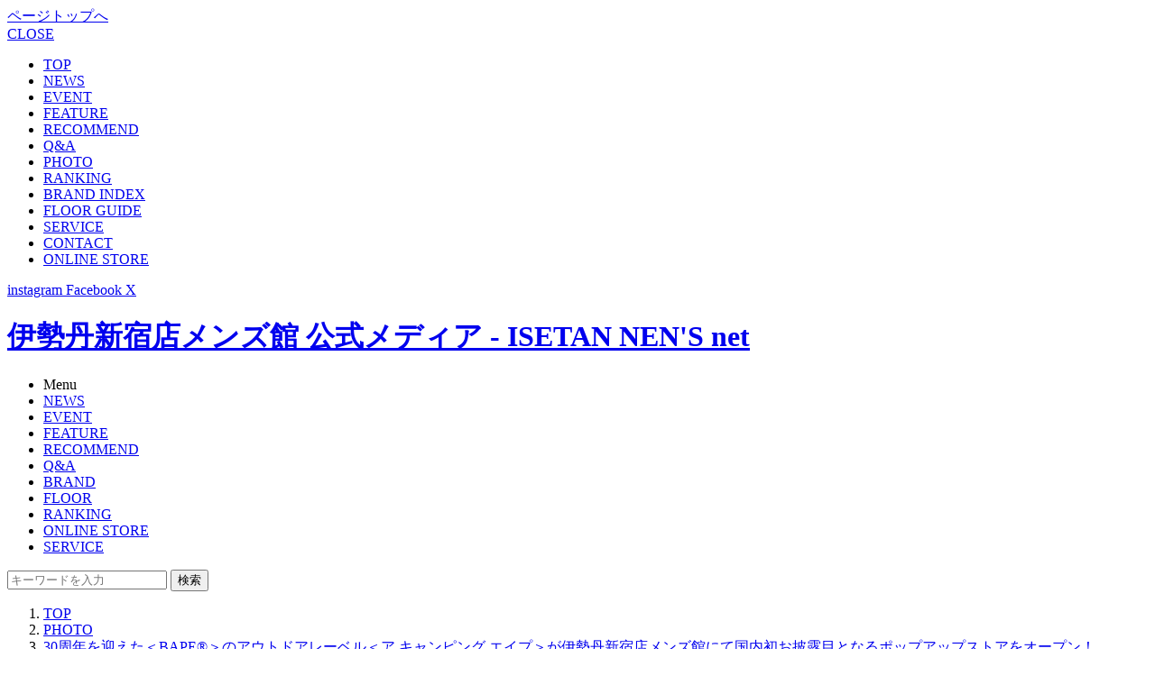

--- FILE ---
content_type: text/html; charset=utf-8
request_url: https://www.imn.jp/post/108057205972/115
body_size: 7362
content:
<!doctype html>
<html lang="ja" xmlns:fb="http://ogp.me/ns/fb#" xmlns:og="http://ogp.me/ns#">

<head>
  <meta charset="utf-8">
  <title>30周年を迎えた＜BAPE®＞のアウトドアレーベル＜ア キャンピング エイプ＞が伊勢丹新宿店メンズ館にて国内初お披露目となるポップアップストアをオープン！ | PHOTO | 伊勢丹新宿店メンズ館 公式メディア - ISETAN
    MEN&#039;S net</title>
  <meta http-equiv="X-UA-Compatible" content="IE=edge">
  <meta property="og:title" content="30周年を迎えた＜BAPE®＞のアウトドアレーベル＜ア キャンピング エイプ＞が伊勢丹新宿店メンズ館にて国内初お披露目となるポップアップストアをオープン！ | PHOTO | 伊勢丹新宿店メンズ館 公式メディア - ISETAN MEN'S net">
  <meta property="og:site_name" content="ISETAN MEN&#039;S net">
  <meta property="og:type" content="website">
  <meta property="og:url" content="https://www.imn.jp/post/108057205972/">
  <meta property="og:image" content="https://www.imn.jp/images/upload/2023/06/dae64817488d760e4b81e2c60651f72a.jpg">
  <meta property="og:description" content=" 今年、ブランド設立30周年を迎えた＜A BATHING APE®/ア ベイシング エイプ®＞は、2023年春夏シーズンから、アウトドアレーベル＜A CAMPING APE / ア キャンピング エイプ＞を立ち上げ、7月5日(水)～7月18日(火)の期間、伊勢丹新宿店 メンズ館1階 ザ・ステージにて、コレクションの先行販売となるポップアップストアをオープン。  ►7月5日(水)の店頭販売について    30周年を迎え、開催するポップアップストアでは＜Helinox/ヘリノックス＞、＜BROOKRLYN W">
  <meta name="description" content=" 今年、ブランド設立30周年を迎えた＜A BATHING APE®/ア ベイシング エイプ®＞は、2023年春夏シーズンから、アウトドアレーベル＜A CAMPING APE / ア キャンピング エイプ＞を立ち上げ、7月5日(水)～7月18日(火)の期間、伊勢丹新宿店 メンズ館1階 ザ・ステージにて、コレクションの先行販売となるポップアップストアをオープン。  ►7月5日(水)の店頭販売について    30周年を迎え、開催するポップアップストアでは＜Helinox/ヘリノックス＞、＜BROOKRLYN W">
  <meta name="keywords" content="ファッション,パークシティ,手入れ,ギフト,スナップ,イベント,レコメンド,Q＆A,recommend,IMn,伊勢丹,紳士,伊勢丹メンズ,イセタンメンズ,メンズ館">
  <meta name="author" content="ISETAN MEN&#039;S net">
  <link rel="canonical" href="https://www.imn.jp/post/108057205972">
  <meta name="viewport" content="width=830,user-scalable=no" />
<!-- <meta name="apple-itunes-app" content="app-id=956478286">
<meta name="google-play-app" content="app-id=jp.imn.isetanmens"> -->
<link rel="apple-touch-icon" href="/images/apple-touch-icon.png?t=1760576193">
<link rel="apple-touch-icon" sizes="57x57" href="/images/apple-touch-icon-57x57.png?t=1760576193">
<link rel="apple-touch-icon" sizes="72x72" href="/images/apple-touch-icon-72x72.png?t=1760576193">
<link rel="apple-touch-icon" sizes="76x76" href="/images/apple-touch-icon-76x76.png?t=1760576193">
<link rel="apple-touch-icon" sizes="114x114" href="/images/apple-touch-icon-114x114.png?t=1760576193">
<link rel="apple-touch-icon" sizes="120x120" href="/images/apple-touch-icon-120x120.png?t=1760576193">
<link rel="apple-touch-icon" sizes="144x144" href="/images/apple-touch-icon-144x144.png?t=1760576193">
<link rel="apple-touch-icon" sizes="152x152" href="/images/apple-touch-icon-152x152.png?t=1760576193">
<link rel="stylesheet" type="text/css" href="https://ug7rtk3vglg3.global.ssl.fastly.net/css/styles.css?t=1760576193" media="all">
<link rel="stylesheet" type="text/css" href="https://ug7rtk3vglg3.global.ssl.fastly.net/css/banner-ad.css?t=1760576193" media="all">
<link rel="shortcut icon" href="/favicon.ico?t=1760576193">
<link rel="alternate" type="application/rss+xml" href="/rss">
  <script src="https://ug7rtk3vglg3.global.ssl.fastly.net/js/jquery-1.11.1.min.js?t=1760576193"></script>
<script src="https://ug7rtk3vglg3.global.ssl.fastly.net/js/jquery.bxslider.min.js?t=1760576193"></script>
<script src="https://ug7rtk3vglg3.global.ssl.fastly.net/js/jquery.lazyload.min.js?t=1760576193"></script>
<script src="https://ug7rtk3vglg3.global.ssl.fastly.net/js/fingerprint2.min.js?t=1760576193"></script>
<script src="https://ug7rtk3vglg3.global.ssl.fastly.net/js/jquery.smartbanner.js?t=1760576193"></script>
<script src="https://ug7rtk3vglg3.global.ssl.fastly.net/js/runway.url.js?t=1760576193"></script>
<script src="https://ug7rtk3vglg3.global.ssl.fastly.net/js/common.js?t=1760576193"></script>
<script src="https://ug7rtk3vglg3.global.ssl.fastly.net/js/linkicon.js?t=1760576193"></script>
<script src="https://ug7rtk3vglg3.global.ssl.fastly.net/js/runway.analytics.js?t=1760576193"></script>

<!-- Facebook Pixel Code -->
<script>
!function(f,b,e,v,n,t,s){if(f.fbq)return;n=f.fbq=function(){n.callMethod?
n.callMethod.apply(n,arguments):n.queue.push(arguments)};if(!f._fbq)f._fbq=n;
n.push=n;n.loaded=!0;n.version='2.0';n.queue=[];t=b.createElement(e);t.async=!0;
t.src=v;s=b.getElementsByTagName(e)[0];s.parentNode.insertBefore(t,s)}(window,
document,'script','//connect.facebook.net/en_US/fbevents.js');

fbq('init', '454242464718061');
fbq('track', 'PageView');
</script>
<noscript><img height="1" width="1" style="display:none"
src="https://www.facebook.com/tr?id=454242464718061&ev=PageView&noscript=1"
/></noscript>
<!-- End Facebook Pixel Code -->
<!-- Facebook Pixel Code -->
<script>
!function(f,b,e,v,n,t,s){if(f.fbq)return;n=f.fbq=function(){n.callMethod?
n.callMethod.apply(n,arguments):n.queue.push(arguments)};if(!f._fbq)f._fbq=n;
n.push=n;n.loaded=!0;n.version='2.0';n.queue=[];t=b.createElement(e);t.async=!0;
t.src=v;s=b.getElementsByTagName(e)[0];s.parentNode.insertBefore(t,s)}(window,
document,'script','//connect.facebook.net/en_US/fbevents.js');

fbq('init', '1689010541358864');
fbq('track', "PageView");</script>
<noscript><img height="1" width="1" style="display:none"
src="https://www.facebook.com/tr?id=1689010541358864&ev=PageView&noscript=1"
/></noscript>
<!-- End Facebook Pixel Code -->

<!--objedt-fit（IE対策）-->
<script src="https://cdnjs.cloudflare.com/ajax/libs/object-fit-images/3.2.3/ofi.js"></script>
<script>if (objectFitImages) {objectFitImages('.posts-panel li .image img');}</script>

<!-- トップ誘導バナー -->
<script>
(function()
{
	var lastAccess = localStorage.getItem('last_access') || 0;
	document.head.setAttribute('data-last-access', lastAccess);
	localStorage.setItem('last_access', Math.floor(Date.now() / 1000));
})();
</script>
  	<script>
		window.dataLayer = window.dataLayer || [];
		dataLayer.push({
			postCategory: 'event',
		});
	</script>
	  <!-- Google Tag Manager -->
<script>(function(w,d,s,l,i){w[l]=w[l]||[];w[l].push({'gtm.start':
new Date().getTime(),event:'gtm.js'});var f=d.getElementsByTagName(s)[0],
j=d.createElement(s),dl=l!='dataLayer'?'&l='+l:'';j.async=true;j.src=
'https://www.googletagmanager.com/gtm.js?id='+i+dl;f.parentNode.insertBefore(j,f);
})(window,document,'script','dataLayer','GTM-M82ZQC2');</script>
<!-- End Google Tag Manager -->
<script>
(function(i, s, o, g, r, a, m) {
  i['GoogleAnalyticsObject'] = r;
  i[r] = i[r] || function() {
    (i[r].q = i[r].q || []).push(arguments)
  }, i[r].l = 1 * new Date();
  a = s.createElement(o),
    m = s.getElementsByTagName(o)[0];
  a.async = 1;
  a.src = g;
  m.parentNode.insertBefore(a, m)
})(window, document, 'script', '//www.google-analytics.com/analytics.js', 'ga');
if (typeof ga === 'function') {
  ga('create', 'UA-43488154-1', 'auto');
  ga('set', 'dimension5', '172.16.11.2');
  var fp = new Fingerprint2();
  fp.get(function(result) {
    ga('set', 'dimension6', result);
  });

  
    ga('set', 'dimension10', 'event');
  
  ga('send', 'pageview');
}
</script>

<!-- Google tag (gtag.js) -->
<script async src="https://www.googletagmanager.com/gtag/js?id=G-TXPWNMFXWP"></script>
<script>
window.dataLayer = window.dataLayer || [];

function gtag() {
  dataLayer.push(arguments);
}
gtag('js', new Date());

gtag('config', 'G-TXPWNMFXWP', {
  send_page_view: false
});
</script>
</head>

<body id="photo">
  <!-- Google Tag Manager (noscript) -->
<noscript><iframe src="https://www.googletagmanager.com/ns.html?id=GTM-M82ZQC2"
height="0" width="0" style="display:none;visibility:hidden"></iframe></noscript>
<!-- End Google Tag Manager (noscript) -->

  <a href="#" class="pagetop"><span>ページトップへ</span></a>
  <div id="slidemenu" data-ga="header" data-ga-label="hamburger">
    <a href="#" class="close">CLOSE</a>
        <div class="slidemenu__inner">
      <ul>
        <li class="single"><a href="/" data-ga-trigger="top">TOP</a></li>
        <li><a href="/news" data-ga-trigger="news">NEWS</a></li>
        <li class="even"><a href="/event" data-ga-trigger="event">EVENT</a></li>
        <li><a href="/feature" data-ga-trigger="feature">FEATURE</a></li>
        <li class="even"><a href="/recommend" data-ga-trigger="feature">RECOMMEND</a></li>
        <li><a href="/question" data-ga-trigger="qa">Q&amp;A</a></li>
        <li class="even"><a href="/photo" data-ga-trigger="photo">PHOTO</a></li>
        <li class="single"><a href="/ranking/weekly" class="ranking" data-ga-trigger="ranking">RANKING</a></li>
        <li class="even"><a href="/brand" data-ga-trigger="brand">BRAND INDEX</a></li>
        <li><a href="/floorguide" data-ga-trigger="floorguide">FLOOR GUIDE</a></li>
        <li>
          <a href="https://www.mistore.jp/shopping/feature/men_f3/men_service_m.html" target="_blank"
            data-ga-trigger="service">SERVICE<span class="link-icon outbound -icon-white"></span>
</a>
        </li>
        <li class="even">
          <a href="https://isetan.mistore.jp/qa/dept2/input?rid=fc924c5b6efb4bd0a2368239d55df617" target="_blank"
            data-ga-trigger="contact">CONTACT<span class="link-icon outbound -icon-white"></span>
</a>
        </li>
        <li class="single" data-ga="outbound" data-ga-label="onlinestore">
          <a href="https://www.mistore.jp/shopping/men" class="store" target="_blank">ONLINE
            STORE<span class="link-icon outbound -icon-white"></span>
</a>
        </li>
              </ul>
      <div class="slidemenu__sns">
        <a href="https://instagram.com/isetanmens/" target="_blank" rel="noopener noreferrer">
          <i class="icon-instagram"></i>
          <span>instagram</span>
          <span class="link-icon outbound -icon-white"></span>
        </a>
        <a href="https://www.facebook.com/isetanmens?fref=ts" target="_blank" rel="noopener noreferrer">
          <i class="icon-facebook"></i>
          <span>Facebook</span>
          <span class="link-icon outbound -icon-white"></span>
        </a>
        <a href="https://twitter.com/isetanmens" target="_blank" rel="noopener noreferrer">
          <i class="icon-x"></i>
          <span>X</span>
          <span class="link-icon outbound -icon-white"></span>
        </a>
      </div>
    </div>
    </div>
<div id="header" class="header" data-ga="header">
  <div class="container">
    <h1><a href="/">伊勢丹新宿店メンズ館 公式メディア - ISETAN NEN'S net</a></h1>
    <div class="global-nav">
      <ul>
        <li>
                    <span class="menu">Menu</span>
                  </li>
        <li><a href="/news" class="news" data-ga-trigger="news">NEWS</a></li>
        <li><a href="/event" class="event" data-ga-trigger="event">EVENT</a></li>
        <li><a href="/feature" class="feature" data-ga-trigger="feature">FEATURE</a></li>
        <li><a href="/recommend" class="recommend" data-ga-trigger="recommend">RECOMMEND</a></li>
        <li><a href="/question" class="qa" data-ga-trigger="qa">Q&amp;A</a></li>
        <li><a href="/brand" class="brand" data-ga-trigger="brand">BRAND</a></li>
        <li><a href="/floorguide" class="floorguide" data-ga-trigger="floorguide">FLOOR</a></li>
        <li class="ranking"><a href="/ranking/weekly" class="ranking header-nav-icon-ranking"
            data-ga-trigger="ranking">RANKING</a></li>
        <li class="store"
          data-ga="outbound" data-ga-label="onlinestore">
          <a href="https://www.mistore.jp/shopping/men" class="store" target="_blank">ONLINE
            STORE<span class="link-icon outbound global-nav"></span>
</a>
        </li>
        <li><a href="https://www.mistore.jp/shopping/feature/men_f3/men_service_m.html"
            target="_blank">SERVICE<span class="link-icon outbound global-nav"></span>
</a>
        </li>
      </ul>

            <form class="search-box" method="get" action="/search" target="_top">
        <input type="text" name="q" value="" placeholder="キーワードを入力">
        <button type="submit" data-ga-trigger="search">検索</button>
      </form>
          </div>
  </div>
</div>  <nav class="breadcrumb -white">
    <ol class="breadcrumb-inner" itemscope itemtype="http://schema.org/BreadcrumbList">
      <li class="breadcrumb-item" itemprop="itemListElement" itemscope itemtype="http://schema.org/ListItem">
        <a href="/" itemprop="item"><span itemprop="name">TOP</span></a>
        <meta itemprop="position" content="1" />
      </li>
      <li class="breadcrumb-item" itemprop="itemListElement" itemscope itemtype="http://schema.org/ListItem">
        <a href="/photo/" itemprop="item"><span itemprop="name">PHOTO</span></a>
        <meta itemprop="position" content="2" />
      </li>
      <li class="breadcrumb-item" itemprop="itemListElement" itemscope itemtype="http://schema.org/ListItem">
        <a href="/post/108057205972" itemprop="item"><span itemprop="name">30周年を迎えた＜BAPE®＞のアウトドアレーベル＜ア キャンピング エイプ＞が伊勢丹新宿店メンズ館にて国内初お披露目となるポップアップストアをオープン！</span></a>
        <meta itemprop="position" content="3" />
      </li>
    </ol>
  </nav>
  <div id="container">
    <div class="contents">
      <div class="post-photo">
        <h2><a href="/post/108057205972">30周年を迎えた＜BAPE®＞のアウトドアレーベル＜ア キャンピング エイプ＞が伊勢丹新宿店メンズ館にて国内初お披露目となるポップアップストアをオープン！ &gt;&gt;</a></h2>
        <div class="image">
                    <a href="/post/108057205972/113" class="prev"><span>前へ</span></a>
                    <a href="/photo/1264469"><img
              src="https://ug7rtk3vglg3.global.ssl.fastly.net/images/thumbnail/max-width/1000/images/upload/2023/07/3b6da87e6cc1d776f644003daae8ac2c.jpg" alt=""></a>
                    <a href="/post/108057205972/114" class="next"><span>次へ</span></a>
                  </div>
                <ul>
                    <li ><a
              href="/post/108057205972/80"><img
                src="https://ug7rtk3vglg3.global.ssl.fastly.net/images/thumbnail/resize/90x90/images/upload/2023/06/dae64817488d760e4b81e2c60651f72a.jpg" alt=""></a></li>
                    <li ><a
              href="/post/108057205972/81"><img
                src="https://ug7rtk3vglg3.global.ssl.fastly.net/images/thumbnail/resize/90x90/images/upload/2023/07/26d007d5e1dad999b5c7d67bdbe49add.jpg" alt=""></a></li>
                    <li ><a
              href="/post/108057205972/82"><img
                src="https://ug7rtk3vglg3.global.ssl.fastly.net/images/thumbnail/resize/90x90/images/upload/2023/07/c26c9df127a02aed361c2e328187dd78.jpg" alt=""></a></li>
                    <li ><a
              href="/post/108057205972/83"><img
                src="https://ug7rtk3vglg3.global.ssl.fastly.net/images/thumbnail/resize/90x90/images/upload/2023/07/82ea2e02503874d20e48b48e1100a735.jpg" alt=""></a></li>
                    <li ><a
              href="/post/108057205972/84"><img
                src="https://ug7rtk3vglg3.global.ssl.fastly.net/images/thumbnail/resize/90x90/images/upload/2023/07/1f93e5a80ef3606c94d9b017ed66bc10.jpg" alt=""></a></li>
                    <li ><a
              href="/post/108057205972/85"><img
                src="https://ug7rtk3vglg3.global.ssl.fastly.net/images/thumbnail/resize/90x90/images/upload/2023/07/9f7ad8911fa3b295024381f423adbc44.jpg" alt=""></a></li>
                    <li ><a
              href="/post/108057205972/86"><img
                src="https://ug7rtk3vglg3.global.ssl.fastly.net/images/thumbnail/resize/90x90/images/upload/2023/07/40f9dff18a91350cc71f068321f3a329.jpg" alt=""></a></li>
                    <li ><a
              href="/post/108057205972/87"><img
                src="https://ug7rtk3vglg3.global.ssl.fastly.net/images/thumbnail/resize/90x90/images/upload/2023/07/66d5722c321e30ca77f09c480a11352d.jpg" alt=""></a></li>
                    <li ><a
              href="/post/108057205972/88"><img
                src="https://ug7rtk3vglg3.global.ssl.fastly.net/images/thumbnail/resize/90x90/images/upload/2023/07/863ed6553d16436be1a99a8c62252b56.jpg" alt=""></a></li>
                    <li ><a
              href="/post/108057205972/89"><img
                src="https://ug7rtk3vglg3.global.ssl.fastly.net/images/thumbnail/resize/90x90/images/upload/2023/07/686e34563ee9f2373d913ab2e35afb2a.jpg" alt=""></a></li>
                    <li ><a
              href="/post/108057205972/90"><img
                src="https://ug7rtk3vglg3.global.ssl.fastly.net/images/thumbnail/resize/90x90/images/upload/2023/07/92ad6ea5253068f12622f3a128534fc0.jpg" alt=""></a></li>
                    <li ><a
              href="/post/108057205972/91"><img
                src="https://ug7rtk3vglg3.global.ssl.fastly.net/images/thumbnail/resize/90x90/images/upload/2023/07/7cc9279f7acdefb62aeb70abe3d86da8.jpg" alt=""></a></li>
                    <li ><a
              href="/post/108057205972/92"><img
                src="https://ug7rtk3vglg3.global.ssl.fastly.net/images/thumbnail/resize/90x90/images/upload/2023/07/61ad66f8dcc91241232811dfe8d8a9d6.jpg" alt=""></a></li>
                    <li ><a
              href="/post/108057205972/93"><img
                src="https://ug7rtk3vglg3.global.ssl.fastly.net/images/thumbnail/resize/90x90/images/upload/2023/07/17782555382bca5a6bfedb613cf8bdf4.jpg" alt=""></a></li>
                    <li ><a
              href="/post/108057205972/94"><img
                src="https://ug7rtk3vglg3.global.ssl.fastly.net/images/thumbnail/resize/90x90/images/upload/2023/07/094de9201952b1051319972b27229502.jpg" alt=""></a></li>
                    <li ><a
              href="/post/108057205972/95"><img
                src="https://ug7rtk3vglg3.global.ssl.fastly.net/images/thumbnail/resize/90x90/images/upload/2023/07/9c3dbe2b09504ca33d74ebac42b7a0eb.jpg" alt=""></a></li>
                    <li ><a
              href="/post/108057205972/96"><img
                src="https://ug7rtk3vglg3.global.ssl.fastly.net/images/thumbnail/resize/90x90/images/upload/2023/07/e86823e8fd95ecb62c319d496b181032.jpg" alt=""></a></li>
                    <li ><a
              href="/post/108057205972/97"><img
                src="https://ug7rtk3vglg3.global.ssl.fastly.net/images/thumbnail/resize/90x90/images/upload/2023/07/83541c703fedf68a374d0a3517c70f51.jpg" alt=""></a></li>
                    <li ><a
              href="/post/108057205972/98"><img
                src="https://ug7rtk3vglg3.global.ssl.fastly.net/images/thumbnail/resize/90x90/images/upload/2023/07/42f7367ab980980da09311989a1bdc28.jpg" alt=""></a></li>
                    <li ><a
              href="/post/108057205972/99"><img
                src="https://ug7rtk3vglg3.global.ssl.fastly.net/images/thumbnail/resize/90x90/images/upload/2023/07/a51663a45920b9dc9863a3624963f588.jpg" alt=""></a></li>
                    <li ><a
              href="/post/108057205972/100"><img
                src="https://ug7rtk3vglg3.global.ssl.fastly.net/images/thumbnail/resize/90x90/images/upload/2023/07/ac68042015e316acf73fa19671473ef8.jpg" alt=""></a></li>
                    <li ><a
              href="/post/108057205972/101"><img
                src="https://ug7rtk3vglg3.global.ssl.fastly.net/images/thumbnail/resize/90x90/images/upload/2023/07/9737358a4ca45c99ce8a169aef434f39.jpg" alt=""></a></li>
                    <li ><a
              href="/post/108057205972/102"><img
                src="https://ug7rtk3vglg3.global.ssl.fastly.net/images/thumbnail/resize/90x90/images/upload/2023/07/47d90e58114b93f820976147db1e4b52.jpg" alt=""></a></li>
                    <li ><a
              href="/post/108057205972/103"><img
                src="https://ug7rtk3vglg3.global.ssl.fastly.net/images/thumbnail/resize/90x90/images/upload/2023/07/454af782b62c2e6cacbdd3b7565c6cb8.jpg" alt=""></a></li>
                    <li ><a
              href="/post/108057205972/104"><img
                src="https://ug7rtk3vglg3.global.ssl.fastly.net/images/thumbnail/resize/90x90/images/upload/2023/07/5ae2cff9288e3154720485dfd573ab64.jpg" alt=""></a></li>
                    <li ><a
              href="/post/108057205972/105"><img
                src="https://ug7rtk3vglg3.global.ssl.fastly.net/images/thumbnail/resize/90x90/images/upload/2023/07/771de7fd00705f591ccbd791b1ff8196.jpg" alt=""></a></li>
                    <li ><a
              href="/post/108057205972/106"><img
                src="https://ug7rtk3vglg3.global.ssl.fastly.net/images/thumbnail/resize/90x90/images/upload/2023/07/77748574172dd2655481ec7b749cf4af.jpg" alt=""></a></li>
                    <li ><a
              href="/post/108057205972/107"><img
                src="https://ug7rtk3vglg3.global.ssl.fastly.net/images/thumbnail/resize/90x90/images/upload/2023/07/896b27d2bf38a2b314e560f28058ae59.jpg" alt=""></a></li>
                    <li ><a
              href="/post/108057205972/108"><img
                src="https://ug7rtk3vglg3.global.ssl.fastly.net/images/thumbnail/resize/90x90/images/upload/2023/07/d185802cb1500e541e2412ca0292347a.jpg" alt=""></a></li>
                    <li ><a
              href="/post/108057205972/109"><img
                src="https://ug7rtk3vglg3.global.ssl.fastly.net/images/thumbnail/resize/90x90/images/upload/2023/07/40ffb050989924db2116c7ba97f4412b.jpg" alt=""></a></li>
                    <li ><a
              href="/post/108057205972/110"><img
                src="https://ug7rtk3vglg3.global.ssl.fastly.net/images/thumbnail/resize/90x90/images/upload/2023/07/903e7465f1acefafb1867c9b635dc19d.jpg" alt=""></a></li>
                    <li ><a
              href="/post/108057205972/111"><img
                src="https://ug7rtk3vglg3.global.ssl.fastly.net/images/thumbnail/resize/90x90/images/upload/2023/07/f9f7345223d2ce139ff7f4d1c57d6c62.jpg" alt=""></a></li>
                    <li ><a
              href="/post/108057205972/112"><img
                src="https://ug7rtk3vglg3.global.ssl.fastly.net/images/thumbnail/resize/90x90/images/upload/2023/07/ce9a75fbd0b9e9923021e39f4619732c.jpg" alt=""></a></li>
                    <li ><a
              href="/post/108057205972/113"><img
                src="https://ug7rtk3vglg3.global.ssl.fastly.net/images/thumbnail/resize/90x90/images/upload/2023/07/54c04f25d995afcf0996b49b4692377d.jpg" alt=""></a></li>
                    <li class="current"><a
              href="/post/108057205972/115"><img
                src="https://ug7rtk3vglg3.global.ssl.fastly.net/images/thumbnail/resize/90x90/images/upload/2023/07/3b6da87e6cc1d776f644003daae8ac2c.jpg" alt=""></a></li>
                    <li ><a
              href="/post/108057205972/114"><img
                src="https://ug7rtk3vglg3.global.ssl.fastly.net/images/thumbnail/resize/90x90/images/upload/2023/07/ca70064f1d0ca1a8d7590ee2323101eb.jpg" alt=""></a></li>
                    <li ><a
              href="/post/108057205972/116"><img
                src="https://ug7rtk3vglg3.global.ssl.fastly.net/images/thumbnail/resize/90x90/images/upload/2023/07/bd86ca795d052beb9271a5ce7121723a.jpg" alt=""></a></li>
                    <li ><a
              href="/post/108057205972/117"><img
                src="https://ug7rtk3vglg3.global.ssl.fastly.net/images/thumbnail/resize/90x90/images/upload/2023/07/00ecabaaab50090208b76ac858801af0.jpg" alt=""></a></li>
                    <li ><a
              href="/post/108057205972/118"><img
                src="https://ug7rtk3vglg3.global.ssl.fastly.net/images/thumbnail/resize/90x90/images/upload/2023/07/c03d733f98c9bca2e81fc933addc7205.jpg" alt=""></a></li>
                    <li ><a
              href="/post/108057205972/119"><img
                src="https://ug7rtk3vglg3.global.ssl.fastly.net/images/thumbnail/resize/90x90/images/upload/2023/07/53057687244157f1a7227cd1c092c5b5.jpg" alt=""></a></li>
                    <li ><a
              href="/post/108057205972/120"><img
                src="https://ug7rtk3vglg3.global.ssl.fastly.net/images/thumbnail/resize/90x90/images/upload/2023/07/f1b54fb6bfec2bd424931c5d855a961e.jpg" alt=""></a></li>
                    <li ><a
              href="/post/108057205972/121"><img
                src="https://ug7rtk3vglg3.global.ssl.fastly.net/images/thumbnail/resize/90x90/images/upload/2023/07/482225cdde4bfe23383f6f4adb13b9a3.jpg" alt=""></a></li>
                    <li ><a
              href="/post/108057205972/122"><img
                src="https://ug7rtk3vglg3.global.ssl.fastly.net/images/thumbnail/resize/90x90/images/upload/2023/07/18650cf86076bd40d79c9b67bb7a5af8.jpg" alt=""></a></li>
                    <li ><a
              href="/post/108057205972/123"><img
                src="https://ug7rtk3vglg3.global.ssl.fastly.net/images/thumbnail/resize/90x90/images/upload/2023/07/97f587aa0095b7c5d32b518e152e51b3.jpg" alt=""></a></li>
                    <li ><a
              href="/post/108057205972/67"><img
                src="https://ug7rtk3vglg3.global.ssl.fastly.net/images/thumbnail/resize/90x90/images/upload/2023/06/b314cbe434266f2be3fa0f3e35b8214f.jpg" alt=""></a></li>
                    <li ><a
              href="/post/108057205972/68"><img
                src="https://ug7rtk3vglg3.global.ssl.fastly.net/images/thumbnail/resize/90x90/images/upload/2023/06/2c7584873b45b77e13d3607abc322b81.jpg" alt=""></a></li>
                    <li ><a
              href="/post/108057205972/69"><img
                src="https://ug7rtk3vglg3.global.ssl.fastly.net/images/thumbnail/resize/90x90/images/upload/2023/06/549ce3aec2b394f1ccc4994225ae714b.jpg" alt=""></a></li>
                    <li ><a
              href="/post/108057205972/70"><img
                src="https://ug7rtk3vglg3.global.ssl.fastly.net/images/thumbnail/resize/90x90/images/upload/2023/06/9b0e6b5f38b17215636d5048e8e9ca66.jpg" alt=""></a></li>
                    <li ><a
              href="/post/108057205972/1"><img
                src="https://ug7rtk3vglg3.global.ssl.fastly.net/images/thumbnail/resize/90x90/images/upload/2023/06/f3f576593551f9548a718c106591579f.jpg" alt=""></a></li>
                    <li ><a
              href="/post/108057205972/2"><img
                src="https://ug7rtk3vglg3.global.ssl.fastly.net/images/thumbnail/resize/90x90/images/upload/2023/06/9d7fd74a71dc376dfa609c94fe07d5c4.jpg" alt=""></a></li>
                    <li ><a
              href="/post/108057205972/3"><img
                src="https://ug7rtk3vglg3.global.ssl.fastly.net/images/thumbnail/resize/90x90/images/upload/2023/06/e625333d649d38a2dc61593baf41d369.jpg" alt=""></a></li>
                    <li ><a
              href="/post/108057205972/4"><img
                src="https://ug7rtk3vglg3.global.ssl.fastly.net/images/thumbnail/resize/90x90/images/upload/2023/06/ff2d3d3f74438f13d29a3dc2ca5120af.jpg" alt=""></a></li>
                    <li ><a
              href="/post/108057205972/5"><img
                src="https://ug7rtk3vglg3.global.ssl.fastly.net/images/thumbnail/resize/90x90/images/upload/2023/06/3915047ac698662536212a028b7f3309.jpg" alt=""></a></li>
                    <li ><a
              href="/post/108057205972/6"><img
                src="https://ug7rtk3vglg3.global.ssl.fastly.net/images/thumbnail/resize/90x90/images/upload/2023/06/717ac0fd34c3524e228c3ffbec28b558.jpg" alt=""></a></li>
                    <li ><a
              href="/post/108057205972/7"><img
                src="https://ug7rtk3vglg3.global.ssl.fastly.net/images/thumbnail/resize/90x90/images/upload/2023/06/a9a3df585a5a1ba006d4ee7d56fd4ae5.jpg" alt=""></a></li>
                    <li ><a
              href="/post/108057205972/8"><img
                src="https://ug7rtk3vglg3.global.ssl.fastly.net/images/thumbnail/resize/90x90/images/upload/2023/06/c884c1c51a4d1216780ef016c0fef72e.jpg" alt=""></a></li>
                    <li ><a
              href="/post/108057205972/9"><img
                src="https://ug7rtk3vglg3.global.ssl.fastly.net/images/thumbnail/resize/90x90/images/upload/2023/06/47477bb9522831c64d72664c074930fd.jpg" alt=""></a></li>
                    <li ><a
              href="/post/108057205972/10"><img
                src="https://ug7rtk3vglg3.global.ssl.fastly.net/images/thumbnail/resize/90x90/images/upload/2023/06/328a22b0f88dbde3a6bffb68cf0cf8a4.jpg" alt=""></a></li>
                    <li ><a
              href="/post/108057205972/11"><img
                src="https://ug7rtk3vglg3.global.ssl.fastly.net/images/thumbnail/resize/90x90/images/upload/2023/06/71a3b6c0e21b48faf59adf7c59f366a3.jpg" alt=""></a></li>
                    <li ><a
              href="/post/108057205972/12"><img
                src="https://ug7rtk3vglg3.global.ssl.fastly.net/images/thumbnail/resize/90x90/images/upload/2023/06/0e78cdb3d51249ed8e295131c029e468.jpg" alt=""></a></li>
                    <li ><a
              href="/post/108057205972/13"><img
                src="https://ug7rtk3vglg3.global.ssl.fastly.net/images/thumbnail/resize/90x90/images/upload/2023/06/bfbd36fe4c3baadbf0b47c14c97111b4.jpg" alt=""></a></li>
                    <li ><a
              href="/post/108057205972/14"><img
                src="https://ug7rtk3vglg3.global.ssl.fastly.net/images/thumbnail/resize/90x90/images/upload/2023/06/8e96fe431363744ad2387d387e0080ef.jpg" alt=""></a></li>
                    <li ><a
              href="/post/108057205972/15"><img
                src="https://ug7rtk3vglg3.global.ssl.fastly.net/images/thumbnail/resize/90x90/images/upload/2023/06/b7c9987bfdd3412c38a8650f909358f3.jpg" alt=""></a></li>
                    <li ><a
              href="/post/108057205972/16"><img
                src="https://ug7rtk3vglg3.global.ssl.fastly.net/images/thumbnail/resize/90x90/images/upload/2023/06/114d5fb26cbb42be959eb50ae34be890.jpg" alt=""></a></li>
                    <li ><a
              href="/post/108057205972/17"><img
                src="https://ug7rtk3vglg3.global.ssl.fastly.net/images/thumbnail/resize/90x90/images/upload/2023/06/357f052f6551014213fc532f57bfa17b.jpg" alt=""></a></li>
                    <li ><a
              href="/post/108057205972/18"><img
                src="https://ug7rtk3vglg3.global.ssl.fastly.net/images/thumbnail/resize/90x90/images/upload/2023/06/531246689072546a4ebbb78cea209d19.jpg" alt=""></a></li>
                    <li ><a
              href="/post/108057205972/21"><img
                src="https://ug7rtk3vglg3.global.ssl.fastly.net/images/thumbnail/resize/90x90/images/upload/2023/06/4573a4e171d092ea563cbcfb71c0bda4.jpg" alt=""></a></li>
                    <li ><a
              href="/post/108057205972/22"><img
                src="https://ug7rtk3vglg3.global.ssl.fastly.net/images/thumbnail/resize/90x90/images/upload/2023/06/2cc9d84e40765ba510f6c1ce64b783db.jpg" alt=""></a></li>
                    <li ><a
              href="/post/108057205972/23"><img
                src="https://ug7rtk3vglg3.global.ssl.fastly.net/images/thumbnail/resize/90x90/images/upload/2023/06/1c4fee6a39787450535b8ef531bad333.jpg" alt=""></a></li>
                    <li ><a
              href="/post/108057205972/24"><img
                src="https://ug7rtk3vglg3.global.ssl.fastly.net/images/thumbnail/resize/90x90/images/upload/2023/06/180f20e1f7cd3b52d1bb7b1bdffd8a08.jpg" alt=""></a></li>
                    <li ><a
              href="/post/108057205972/26"><img
                src="https://ug7rtk3vglg3.global.ssl.fastly.net/images/thumbnail/resize/90x90/images/upload/2023/06/1405753a478c79167c8ff795c9d8e15c.jpg" alt=""></a></li>
                    <li ><a
              href="/post/108057205972/36"><img
                src="https://ug7rtk3vglg3.global.ssl.fastly.net/images/thumbnail/resize/90x90/images/upload/2023/06/a6846e54155cf94f58309fc648ca63cc.jpg" alt=""></a></li>
                    <li ><a
              href="/post/108057205972/31"><img
                src="https://ug7rtk3vglg3.global.ssl.fastly.net/images/thumbnail/resize/90x90/images/upload/2023/06/894c23f736fcc3993bd6f88f07df4a86.jpg" alt=""></a></li>
                    <li ><a
              href="/post/108057205972/20"><img
                src="https://ug7rtk3vglg3.global.ssl.fastly.net/images/thumbnail/resize/90x90/images/upload/2023/06/7dc5cbb6c20310937c5f4160e5bdd324.jpg" alt=""></a></li>
                    <li ><a
              href="/post/108057205972/25"><img
                src="https://ug7rtk3vglg3.global.ssl.fastly.net/images/thumbnail/resize/90x90/images/upload/2023/06/43faf1848c0005cd47179bd7294f2f4a.jpg" alt=""></a></li>
                    <li ><a
              href="/post/108057205972/27"><img
                src="https://ug7rtk3vglg3.global.ssl.fastly.net/images/thumbnail/resize/90x90/images/upload/2023/06/737c3f5e6e96ec38a6f2ff40adec9c63.jpg" alt=""></a></li>
                    <li ><a
              href="/post/108057205972/28"><img
                src="https://ug7rtk3vglg3.global.ssl.fastly.net/images/thumbnail/resize/90x90/images/upload/2023/06/ff5edc9c77d81617ae439ac8de9781b7.jpg" alt=""></a></li>
                    <li ><a
              href="/post/108057205972/29"><img
                src="https://ug7rtk3vglg3.global.ssl.fastly.net/images/thumbnail/resize/90x90/images/upload/2023/06/e3fa778a06848880b781fac969eead45.jpg" alt=""></a></li>
                    <li ><a
              href="/post/108057205972/30"><img
                src="https://ug7rtk3vglg3.global.ssl.fastly.net/images/thumbnail/resize/90x90/images/upload/2023/06/8db3a6451a64eac6e99a13578fbf5da0.jpg" alt=""></a></li>
                    <li ><a
              href="/post/108057205972/32"><img
                src="https://ug7rtk3vglg3.global.ssl.fastly.net/images/thumbnail/resize/90x90/images/upload/2023/06/cd030e1b41c616501067c4642f5147df.jpg" alt=""></a></li>
                    <li ><a
              href="/post/108057205972/33"><img
                src="https://ug7rtk3vglg3.global.ssl.fastly.net/images/thumbnail/resize/90x90/images/upload/2023/06/a2d1ad36f04bb65e26ada168a5cef9cc.jpg" alt=""></a></li>
                    <li ><a
              href="/post/108057205972/34"><img
                src="https://ug7rtk3vglg3.global.ssl.fastly.net/images/thumbnail/resize/90x90/images/upload/2023/06/d5e5d277712948cc223b896a9eb861e8.jpg" alt=""></a></li>
                    <li ><a
              href="/post/108057205972/35"><img
                src="https://ug7rtk3vglg3.global.ssl.fastly.net/images/thumbnail/resize/90x90/images/upload/2023/06/5764c3f3f11fbf5804bceb45e4f60bbc.jpg" alt=""></a></li>
                    <li ><a
              href="/post/108057205972/37"><img
                src="https://ug7rtk3vglg3.global.ssl.fastly.net/images/thumbnail/resize/90x90/images/upload/2023/06/09d862f7dbf6e6bf54b06f80d7fc19a3.jpg" alt=""></a></li>
                    <li ><a
              href="/post/108057205972/38"><img
                src="https://ug7rtk3vglg3.global.ssl.fastly.net/images/thumbnail/resize/90x90/images/upload/2023/06/5ac500641838d0349354ccb726c202f7.jpg" alt=""></a></li>
                    <li ><a
              href="/post/108057205972/39"><img
                src="https://ug7rtk3vglg3.global.ssl.fastly.net/images/thumbnail/resize/90x90/images/upload/2023/06/87a129069a280aad59ab736f681cdada.jpg" alt=""></a></li>
                    <li ><a
              href="/post/108057205972/40"><img
                src="https://ug7rtk3vglg3.global.ssl.fastly.net/images/thumbnail/resize/90x90/images/upload/2023/06/792d45949e154086a5ec12d3d29b974a.jpg" alt=""></a></li>
                    <li ><a
              href="/post/108057205972/41"><img
                src="https://ug7rtk3vglg3.global.ssl.fastly.net/images/thumbnail/resize/90x90/images/upload/2023/06/0261725927d109c3e9abd809a866a424.jpg" alt=""></a></li>
                    <li ><a
              href="/post/108057205972/42"><img
                src="https://ug7rtk3vglg3.global.ssl.fastly.net/images/thumbnail/resize/90x90/images/upload/2023/06/7be64a9ab6b1784a0f90d132c54e127d.jpg" alt=""></a></li>
                    <li ><a
              href="/post/108057205972/43"><img
                src="https://ug7rtk3vglg3.global.ssl.fastly.net/images/thumbnail/resize/90x90/images/upload/2023/06/1d77692a64b6c9d72c6847c3b235d6c8.jpg" alt=""></a></li>
                    <li ><a
              href="/post/108057205972/44"><img
                src="https://ug7rtk3vglg3.global.ssl.fastly.net/images/thumbnail/resize/90x90/images/upload/2023/06/2723bf9f7d221f2538450517c4c2ca2c.jpg" alt=""></a></li>
                    <li ><a
              href="/post/108057205972/45"><img
                src="https://ug7rtk3vglg3.global.ssl.fastly.net/images/thumbnail/resize/90x90/images/upload/2023/06/74a5e1bfee97eea5a2a31de23a04cd12.jpg" alt=""></a></li>
                    <li ><a
              href="/post/108057205972/46"><img
                src="https://ug7rtk3vglg3.global.ssl.fastly.net/images/thumbnail/resize/90x90/images/upload/2023/06/a28eb45388bda79ca65448396ca91d6e.jpg" alt=""></a></li>
                    <li ><a
              href="/post/108057205972/47"><img
                src="https://ug7rtk3vglg3.global.ssl.fastly.net/images/thumbnail/resize/90x90/images/upload/2023/06/5cd042758b9cd2ba13378bcb194355fb.jpg" alt=""></a></li>
                    <li ><a
              href="/post/108057205972/48"><img
                src="https://ug7rtk3vglg3.global.ssl.fastly.net/images/thumbnail/resize/90x90/images/upload/2023/06/c408c1418ef5ce4c3be85b7e094c2c14.jpg" alt=""></a></li>
                    <li ><a
              href="/post/108057205972/49"><img
                src="https://ug7rtk3vglg3.global.ssl.fastly.net/images/thumbnail/resize/90x90/images/upload/2023/06/11f34585d9c8bbde0500887f759f4f8a.jpg" alt=""></a></li>
                    <li ><a
              href="/post/108057205972/50"><img
                src="https://ug7rtk3vglg3.global.ssl.fastly.net/images/thumbnail/resize/90x90/images/upload/2023/06/19893ae1e7a20515e0765cc9bb877cc7.jpg" alt=""></a></li>
                    <li ><a
              href="/post/108057205972/51"><img
                src="https://ug7rtk3vglg3.global.ssl.fastly.net/images/thumbnail/resize/90x90/images/upload/2023/06/2a35de803db9ffb5f70e4957b88d1702.jpg" alt=""></a></li>
                    <li ><a
              href="/post/108057205972/53"><img
                src="https://ug7rtk3vglg3.global.ssl.fastly.net/images/thumbnail/resize/90x90/images/upload/2023/06/3f6c454651bc1c45197485fafc7b17d2.jpg" alt=""></a></li>
                    <li ><a
              href="/post/108057205972/54"><img
                src="https://ug7rtk3vglg3.global.ssl.fastly.net/images/thumbnail/resize/90x90/images/upload/2023/06/7ecc4d76192fca5d9af32b667de2da60.jpg" alt=""></a></li>
                    <li ><a
              href="/post/108057205972/55"><img
                src="https://ug7rtk3vglg3.global.ssl.fastly.net/images/thumbnail/resize/90x90/images/upload/2023/06/bc7abedf37671d0966b745489b8cb13c.jpg" alt=""></a></li>
                    <li ><a
              href="/post/108057205972/56"><img
                src="https://ug7rtk3vglg3.global.ssl.fastly.net/images/thumbnail/resize/90x90/images/upload/2023/06/36ad4cf929e39eb9a229afc3eaf5f67b.jpg" alt=""></a></li>
                    <li ><a
              href="/post/108057205972/57"><img
                src="https://ug7rtk3vglg3.global.ssl.fastly.net/images/thumbnail/resize/90x90/images/upload/2023/06/e99ae319ffc8c1f1d1e22108493b66a2.jpg" alt=""></a></li>
                    <li ><a
              href="/post/108057205972/61"><img
                src="https://ug7rtk3vglg3.global.ssl.fastly.net/images/thumbnail/resize/90x90/images/upload/2023/06/7db118c51aae7ed3f8ab972c005ba043.jpg" alt=""></a></li>
                    <li ><a
              href="/post/108057205972/62"><img
                src="https://ug7rtk3vglg3.global.ssl.fastly.net/images/thumbnail/resize/90x90/images/upload/2023/06/69858fcc20b5e545be3656432f3490e8.jpg" alt=""></a></li>
                    <li ><a
              href="/post/108057205972/58"><img
                src="https://ug7rtk3vglg3.global.ssl.fastly.net/images/thumbnail/resize/90x90/images/upload/2023/06/5cda4129ece17f372d0a3b8a652a4533.jpg" alt=""></a></li>
                    <li ><a
              href="/post/108057205972/63"><img
                src="https://ug7rtk3vglg3.global.ssl.fastly.net/images/thumbnail/resize/90x90/images/upload/2023/06/3f3d26d725f45741e85bdcd5e83ae4b5.jpg" alt=""></a></li>
                    <li ><a
              href="/post/108057205972/64"><img
                src="https://ug7rtk3vglg3.global.ssl.fastly.net/images/thumbnail/resize/90x90/images/upload/2023/06/9fe03edf34b0055cd54c3df956f026f7.jpg" alt=""></a></li>
                    <li ><a
              href="/post/108057205972/65"><img
                src="https://ug7rtk3vglg3.global.ssl.fastly.net/images/thumbnail/resize/90x90/images/upload/2023/06/b363ab5764ce58df9f8a093a53f688ca.jpg" alt=""></a></li>
                    <li ><a
              href="/post/108057205972/66"><img
                src="https://ug7rtk3vglg3.global.ssl.fastly.net/images/thumbnail/resize/90x90/images/upload/2023/06/6c918f33928b480178e5262bafc089a0.jpg" alt=""></a></li>
                    <li ><a
              href="/post/108057205972/52"><img
                src="https://ug7rtk3vglg3.global.ssl.fastly.net/images/thumbnail/resize/90x90/images/upload/2023/06/e269cc83a01270cb2c7be47e3347288e.jpg" alt=""></a></li>
                    <li ><a
              href="/post/108057205972/19"><img
                src="https://ug7rtk3vglg3.global.ssl.fastly.net/images/thumbnail/resize/90x90/images/upload/2023/06/199d474a015b5403cb2162c6b2f0e3e3.jpg" alt=""></a></li>
                    <li ><a
              href="/post/108057205972/59"><img
                src="https://ug7rtk3vglg3.global.ssl.fastly.net/images/thumbnail/resize/90x90/images/upload/2023/06/0104a864a2a5984292c52541eecef580.jpg" alt=""></a></li>
                    <li ><a
              href="/post/108057205972/60"><img
                src="https://ug7rtk3vglg3.global.ssl.fastly.net/images/thumbnail/resize/90x90/images/upload/2023/06/6432a81b3206800f6aae010283d67afe.jpg" alt=""></a></li>
                  </ul>
        <a href="/photo" class="back-to-photo">PHOTO &gt;</a>
      </div>
    </div>
  </div>
</body>

</html>